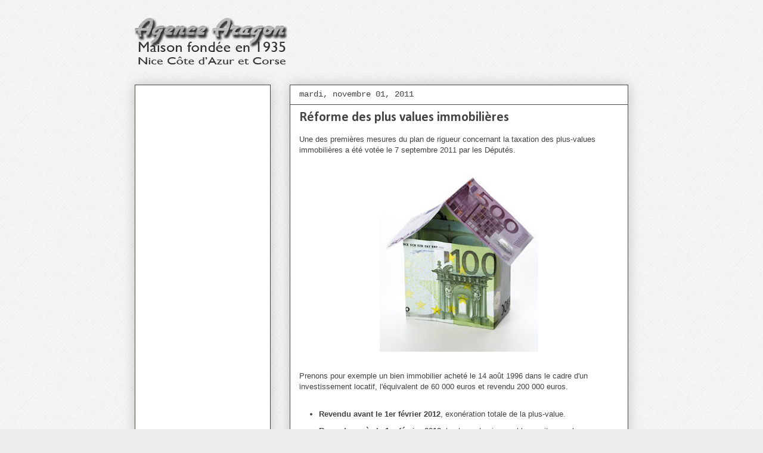

--- FILE ---
content_type: text/html; charset=utf-8
request_url: https://www.google.com/recaptcha/api2/aframe
body_size: 249
content:
<!DOCTYPE HTML><html><head><meta http-equiv="content-type" content="text/html; charset=UTF-8"></head><body><script nonce="yE8prUlMkygDCz11-NjteQ">/** Anti-fraud and anti-abuse applications only. See google.com/recaptcha */ try{var clients={'sodar':'https://pagead2.googlesyndication.com/pagead/sodar?'};window.addEventListener("message",function(a){try{if(a.source===window.parent){var b=JSON.parse(a.data);var c=clients[b['id']];if(c){var d=document.createElement('img');d.src=c+b['params']+'&rc='+(localStorage.getItem("rc::a")?sessionStorage.getItem("rc::b"):"");window.document.body.appendChild(d);sessionStorage.setItem("rc::e",parseInt(sessionStorage.getItem("rc::e")||0)+1);localStorage.setItem("rc::h",'1769915384648');}}}catch(b){}});window.parent.postMessage("_grecaptcha_ready", "*");}catch(b){}</script></body></html>

--- FILE ---
content_type: text/plain
request_url: https://www.google-analytics.com/j/collect?v=1&_v=j102&a=1273315279&t=pageview&_s=1&dl=https%3A%2F%2Fblog.agencearagon.com%2F2011%2F11%2F&ul=en-us%40posix&dt=Agence%20immobili%C3%A8re%20Nice%3A%20novembre%202011&sr=1280x720&vp=1280x720&_u=IEBAAEABAAAAACAAI~&jid=925635236&gjid=812032153&cid=178050442.1769915383&tid=UA-13089838-2&_gid=651178126.1769915383&_r=1&_slc=1&z=1482681480
body_size: -452
content:
2,cG-J8VYE3R15X